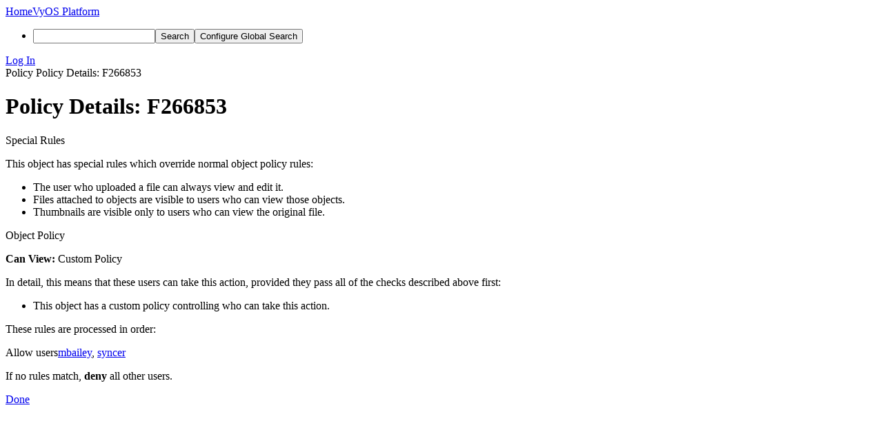

--- FILE ---
content_type: text/html; charset=UTF-8
request_url: https://vyos.dev/policy/explain/PHID-FILE-kennnwmi7kp6chpgl346/view/
body_size: 2930
content:
<!DOCTYPE html><html lang="en"><head><meta charset="UTF-8" /><title>Policy Details: F266853</title><meta name="viewport" content="width=device-width, initial-scale=1, user-scalable=yes" /><link rel="mask-icon" color="#3D4B67" href="https://vyos.dev/res/phabricator/db699fe1/rsrc/favicons/mask-icon.svg" /><link rel="apple-touch-icon" sizes="76x76" href="https://vyos.dev/file/data/qjfpvcdwnyxa2wtivpdv/PHID-FILE-whvdc2nzsej524icjphe/favicon" /><link rel="apple-touch-icon" sizes="120x120" href="https://vyos.dev/file/data/65nig23wfq3q7to5thqa/PHID-FILE-3ypi2gcv2ogfrfqbcek6/favicon" /><link rel="apple-touch-icon" sizes="152x152" href="https://vyos.dev/file/data/toqcmpelx62s446mdov6/PHID-FILE-wywmpmhzyszjzkncesus/favicon" /><link rel="icon" id="favicon" href="https://vyos.dev/file/data/lssfylfbn2fykecykciv/PHID-FILE-ufoeha7i2o2uysgxw6t7/favicon" /><meta name="referrer" content="no-referrer" /><link rel="stylesheet" type="text/css" href="https://vyos.dev/res/defaultX/phabricator/c02b8384/rsrc/css/application/policy/policy-transaction-detail.css" /><link rel="stylesheet" type="text/css" href="https://vyos.dev/res/defaultX/phabricator/9bba59a9/core.pkg.css" /><link rel="stylesheet" type="text/css" href="https://vyos.dev/res/defaultX/phabricator/139fdc64/rsrc/css/phui/phui-policy-section-view.css" /><script type="text/javascript" src="https://vyos.dev/res/defaultX/phabricator/98e6504a/rsrc/externals/javelin/core/init.js"></script></head><body class="device-desktop platform-mac phui-theme-dark"><div class="main-page-frame" id="main-page-frame"><div id="phabricator-standard-page" class="phabricator-standard-page"><div class="phabricator-main-menu phabricator-main-menu-background" id="UQ0_0"><a class="phabricator-main-menu-search-button phabricator-expand-application-menu" data-sigil="jx-toggle-class" data-meta="0_8"><span class="phabricator-menu-button-icon phui-icon-view phui-font-fa fa-search" id="UQ0_1"></span></a><a class="phabricator-main-menu-brand" href="/"><span class="aural-only">Home</span><span class="phabricator-main-menu-project-logo" style="background-size: 40px 40px; background-position: 0 0; background-image: url(https://vyos.dev/file/data/dldkctx2wvacoiedrr3c/PHID-FILE-echqymas2wk7uaqful6f/logo)"></span><span class="phabricator-wordmark">VyOS Platform</span></a><ul class="phui-list-view phabricator-search-menu"><li class="phui-list-item-view phui-list-item-type-link phabricator-main-menu-search"><div class="" data-sigil=""><form action="/search/" method="POST"><input type="hidden" name="__csrf__" value="B@ei37hehrf1da167128f952b2" /><input type="hidden" name="__form__" value="1" /><div class="phabricator-main-menu-search-container"><input type="text" name="query" id="UQ0_2" autocomplete="off" autocorrect="off" autocapitalize="off" spellcheck="false" aria-label="Search" /><button id="UQ0_4" class="phui-icon-view phui-font-fa fa-search"><span class="aural-only">Search</span></button><button class="button dropdown has-icon phui-button-default phabricator-main-menu-search-dropdown" id="UQ0_5" data-sigil="global-search-dropdown" data-meta="0_9"><span class="aural-only">Configure Global Search</span><span class="visual-only phui-icon-view phui-font-fa fa-globe" data-sigil="global-search-dropdown-icon" data-meta="0_10" aria-hidden="true"></span><span class="caret"></span></button><input type="hidden" name="search:scope" value="all" data-sigil="global-search-dropdown-input" /><input type="hidden" id="UQ0_6" name="search:application" value="PhabricatorPolicyApplication" data-sigil="global-search-dropdown-app" /><input type="hidden" name="search:primary" value="true" /><div id="UQ0_3" class="phabricator-main-menu-search-target"></div></div></form></div></li></ul><a class=" phabricator-core-login-button" href="https://vyos.dev/auth/start/?next=%2Fpolicy%2Fexplain%2FPHID-FILE-kennnwmi7kp6chpgl346%2Fview%2F" role="button"><div class="phui-button-text">Log In</div></a></div><div id="phabricator-standard-page-body" class="phabricator-standard-page-body"><div class="phui-crumbs-view"><span href="" class="phui-crumb-view phui-crumb-has-icon"><span class="visual-only phui-icon-view phui-font-fa fa-puzzle-piece" data-meta="0_6" aria-hidden="true"></span><span class="phui-crumb-name"> Policy</span> </span><span class="visual-only phui-icon-view phui-font-fa fa-angle-right phui-crumb-divider phui-crumb-view" data-meta="0_7" aria-hidden="true"></span><span class="phui-crumb-view phabricator-last-crumb"><span class="phui-crumb-name"> Policy Details: F266853</span> </span></div><form method="POST" class="aphront-dialog-view aphront-access-dialog aphront-policy-explain-dialog" role="dialog" data-sigil="jx-dialog"><input type="hidden" name="__csrf__" value="B@ei37hehrf1da167128f952b2" /><input type="hidden" name="__form__" value="1" /><input type="hidden" name="__dialog__" value="1" /><div class="aphront-dialog-head"><div class="phui-header-shell "><h1 class="phui-header-view"><div class="phui-header-row"><div class="phui-header-col2"><span class="phui-header-header">Policy Details: F266853</span></div><div class="phui-header-col3"></div></div></h1></div></div><div class="aphront-dialog-body grouped"><div class="phui-policy-section-view "><div class="phui-policy-section-view-header"><span class="visual-only phui-icon-view phui-font-fa fa-unlock-alt red" data-meta="0_4" aria-hidden="true"></span><span class="phui-policy-section-view-header-text">Special Rules</span></div><div class="phui-policy-section-view-body"><p>This object has special rules which override normal object policy rules:</p><ul class="remarkup-list"><li class="remarkup-list-item">The user who uploaded a file can always view and edit it.</li><li class="remarkup-list-item">Files attached to objects are visible to users who can view those objects.</li><li class="remarkup-list-item">Thumbnails are visible only to users who can view the original file.</li></ul></div></div><div class="phui-policy-section-view "><div class="phui-policy-section-view-header"><span class="visual-only phui-icon-view phui-font-fa fa-file-archive-o bluegrey" data-meta="0_5" aria-hidden="true"></span><span class="phui-policy-section-view-header-text">Object Policy</span></div><div class="phui-policy-section-view-body"><p><strong>Can View:</strong> Custom Policy</p><p>In detail, this means that these users can take this action, provided they pass all of the checks described above first:</p><ul class="remarkup-list"><li class="remarkup-list-item">This object has a custom policy controlling who can take this action.</li></ul><div class="phui-policy-section-view-rules"><p class="policy-transaction-detail-intro">These rules are processed in order:</p><div class="policy-transaction-detail-row"><span class="visual-only phui-icon-view phui-font-fa fa-check-circle green phui-icon-has-text" data-meta="0_0" aria-hidden="true">Allow users</span><span class=""><a href="/p/mbailey/" class="phui-handle phui-link-person" data-sigil="hovercard" data-meta="0_1">mbailey</a>, <a href="/p/syncer/" class="phui-handle phui-link-person" data-sigil="hovercard" data-meta="0_2">syncer</a></span></div><p class="policy-transaction-detail-end">If no rules match, <b>deny</b> all other users.</p></div></div></div></div><div class="aphront-dialog-tail grouped"><a href="/F266853" class="button button-grey" name="__cancel__" data-sigil="jx-workflow-button" data-meta="0_3">Done</a></div></form></div></div></div><script type="text/javascript" src="https://vyos.dev/res/defaultX/phabricator/83580d78/core.pkg.js"></script><data data-javelin-init-kind="merge" data-javelin-init-data="{&quot;block&quot;:0,&quot;data&quot;:[[],{&quot;hovercardSpec&quot;:{&quot;objectPHID&quot;:&quot;PHID-USER-e5oak727bs4wwpqpakf2&quot;}},{&quot;hovercardSpec&quot;:{&quot;objectPHID&quot;:&quot;PHID-USER-rogoodyk2aleamaplb3d&quot;}},[],[],[],[],[],{&quot;map&quot;:{&quot;UQ0_0&quot;:&quot;phabricator-search-menu-expanded&quot;,&quot;UQ0_1&quot;:&quot;menu-icon-selected&quot;}},{&quot;items&quot;:[{&quot;name&quot;:&quot;Global Search&quot;},{&quot;icon&quot;:&quot;fa-globe&quot;,&quot;name&quot;:&quot;All Items&quot;,&quot;value&quot;:&quot;all&quot;},{&quot;name&quot;:&quot;Saved Global Queries&quot;},{&quot;icon&quot;:&quot;fa-certificate&quot;,&quot;name&quot;:&quot;VyOS 1.2.0 LTS changelog&quot;,&quot;value&quot;:&quot;z8yYo8tt6BfJ&quot;},{&quot;icon&quot;:&quot;fa-certificate&quot;,&quot;name&quot;:&quot;Open Items&quot;,&quot;value&quot;:&quot;open&quot;},{&quot;icon&quot;:&quot;fa-certificate&quot;,&quot;name&quot;:&quot;Open Tasks&quot;,&quot;value&quot;:&quot;open-tasks&quot;},{&quot;name&quot;:&quot;Documentation&quot;},{&quot;icon&quot;:&quot;fa-book&quot;,&quot;name&quot;:&quot;User Guide: Search&quot;,&quot;href&quot;:&quot;https:\/\/we.phorge.it\/diviner\/find\/?name=Search%20User%20Guide&amp;type=article&amp;jump=1&quot;}],&quot;icon&quot;:&quot;fa-globe&quot;,&quot;value&quot;:&quot;all&quot;},[]]}"></data><data data-javelin-init-kind="behaviors" data-javelin-init-data="{&quot;refresh-csrf&quot;:[{&quot;tokenName&quot;:&quot;__csrf__&quot;,&quot;header&quot;:&quot;X-Phabricator-Csrf&quot;,&quot;viaHeader&quot;:&quot;X-Phabricator-Via&quot;,&quot;current&quot;:&quot;B@ei37hehrf1da167128f952b2&quot;}],&quot;history-install&quot;:[]}"></data><data data-javelin-init-kind="behaviors" data-javelin-init-data="{&quot;phui-hovercards&quot;:[],&quot;workflow&quot;:[],&quot;lightbox-attachments&quot;:[],&quot;aphront-form-disable-on-submit&quot;:[],&quot;toggle-class&quot;:[],&quot;phabricator-gesture&quot;:[],&quot;device&quot;:[],&quot;high-security-warning&quot;:[{&quot;show&quot;:false,&quot;uri&quot;:&quot;\/auth\/session\/downgrade\/&quot;,&quot;message&quot;:&quot;Your session is in high security mode. When you finish using it, click here to leave.&quot;}],&quot;phabricator-keyboard-shortcuts&quot;:[{&quot;helpURI&quot;:&quot;\/help\/keyboardshortcut\/&quot;,&quot;searchID&quot;:&quot;UQ0_2&quot;,&quot;pht&quot;:{&quot;\/&quot;:&quot;Give keyboard focus to the search box.&quot;,&quot;?&quot;:&quot;Show keyboard shortcut help for the current page.&quot;}}],&quot;phabricator-search-typeahead&quot;:[{&quot;id&quot;:&quot;UQ0_3&quot;,&quot;input&quot;:&quot;UQ0_2&quot;,&quot;button&quot;:&quot;UQ0_4&quot;,&quot;selectorID&quot;:&quot;UQ0_5&quot;,&quot;applicationID&quot;:&quot;UQ0_6&quot;,&quot;defaultApplicationIcon&quot;:&quot;fa-dot-circle-o&quot;,&quot;appScope&quot;:&quot;application&quot;,&quot;src&quot;:&quot;\/typeahead\/class\/PhabricatorSearchDatasource\/&quot;,&quot;limit&quot;:10,&quot;placeholder&quot;:&quot;Search&quot;,&quot;scopeUpdateURI&quot;:&quot;\/settings\/adjust\/?key=search-scope&quot;}],&quot;quicksand-blacklist&quot;:[{&quot;patterns&quot;:[&quot;\/conpherence\/.*&quot;,&quot;\/Z\\d+&quot;,&quot;\/phame\/live\/.*&quot;,&quot;\/file\/(data|download)\/.*&quot;,&quot;\/phortune\/.*&quot;,&quot;\/auth\/.*&quot;]}]}"></data></body></html>